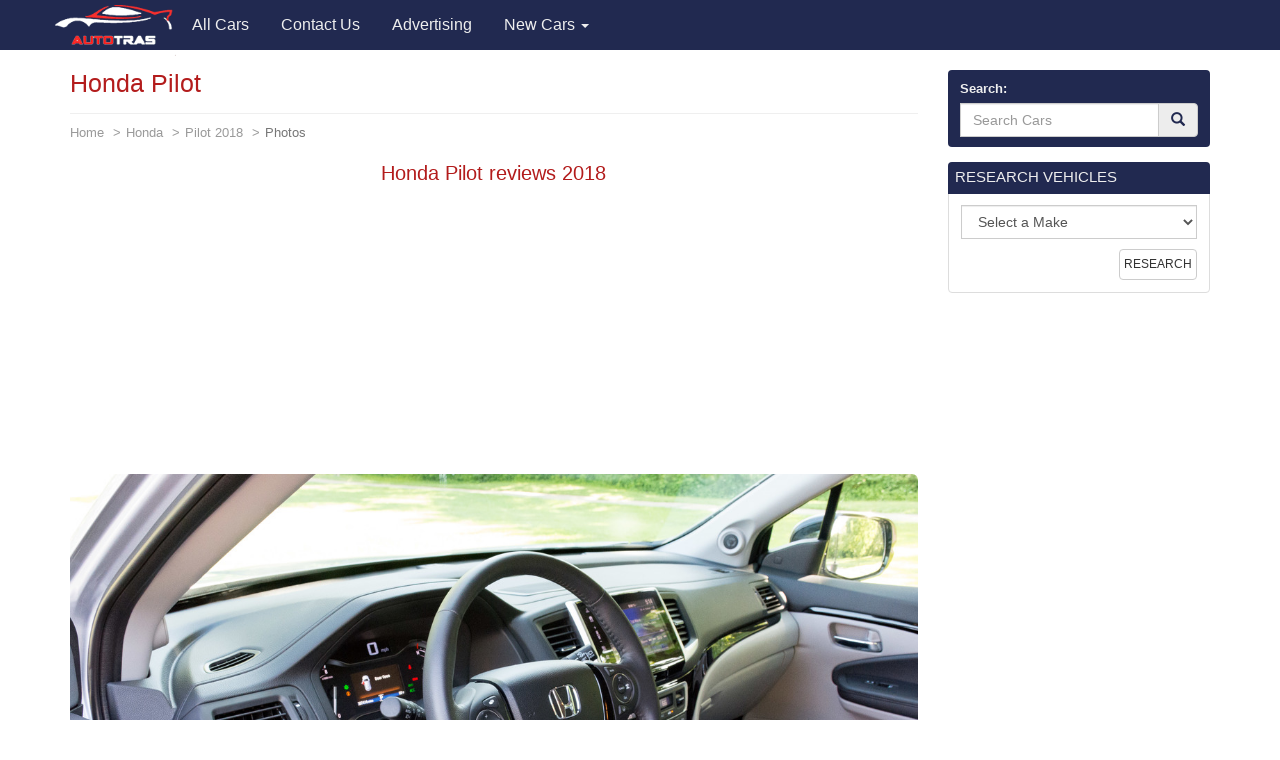

--- FILE ---
content_type: text/html; charset=utf-8
request_url: https://autotras.com/honda/the-honda-pilot-best-image
body_size: 9786
content:
<!DOCTYPE html>
<!--[if lt IE 7 ]><html class="ie ie6" lang="en"> <![endif]-->
<!--[if IE 7 ]><html class="ie ie7" lang="en"> <![endif]-->
<!--[if IE 8 ]><html class="ie ie8" lang="en"> <![endif]-->
<!--[if (gte IE 9)|!(IE)]><!--><html lang="en"> <!--<![endif]-->
<head>
  <meta charset="utf-8">
  <title>Honda Pilot Photos and Specs. Photo: Honda Pilot reviews 2018 and 41 perfect photos of Honda Pilot</title>
  <meta name="keywords" content="Honda Pilot ,specification,photo,auto news,car,car ratings,auto reviews,new cars">
  <meta name="description" content="Photo Honda Pilot reviews 2018. Specification and photo Honda Pilot. Auto models Photos, and Specs">
  <link rel="canonical" href="https://autotras.com/honda/the-honda-pilot-best-image">
  <noscript><link rel="stylesheet" href="/css/compiled.min.css"></noscript>
  <meta name="viewport" content="width=device-width, initial-scale=1, maximum-scale=5">
  <link rel="shortcut icon" href="/img/favicon/favicon.ico" type="image/x-icon">
  <link rel="apple-touch-icon" href="/img/favicon/apple-touch-icon.png">
  <link rel="apple-touch-icon" sizes="72x72" href="/img/favicon/apple-touch-icon-72x72.png">
  <link rel="apple-touch-icon" sizes="114x114" href="/img/favicon/apple-touch-icon-114x114.png">
  <link rel="stylesheet" href="/css/bootstrap.css">
  <link rel="stylesheet" href="/css/bootstrap-skin.css">
  <link rel="stylesheet" href="/css/main.css">
  <style>
  body{min-width:320px;position:relative;font-family:"Verdana",Arial,sans-serif;overflow-x:hidden}.hidden{display:none}.navbar-brand{padding:0;position:relative;top:5px;z-index:2}.main_head .lead{color:#fff;font-family:"OpenSansBold",sans-serif}.phone_top{top:12px;position:relative;text-align:center}.main_head > .navbar{margin-bottom:0;z-index:20}.carousel-inner > .item > img{position:relative}.carousel-inner .overlay{content:"";position:absolute;width:100%;height:100%;top:0;left:0;z-index:1;background-color:rgba(36,36,36,.7)}.main_head ul.navbar-nav{position:relative;z-index:2}.slide_img{position:absolute;top:0;left:0;width:100%;height:100%;-webkit-background-size:cover;background-size:cover}.carousel-control{z-index:10}.carousel-inner .h1{font-family:"OpenSansBold",sans-serif;line-height:1.5;margin-top:0}.carousel-caption{left:12%;right:12%}.carousel .item{min-height:420px}.carousel-indicators{bottom:5px}.carousel .item .container{position:relative}
.navbar{font-size: 16px;}
.navbar-inverse{background-color: #212950}
.main-image{margin-bottom: 20px;}
.panel-default > .panel-heading{color:#eee;background-color:#212950;-webkit-box-shadow: #212950 0 0 0 1px;box-shadow: #212950 0 0 0 1px;}
.panel-title a{color:#eee;}
.table > thead > tr > th, .table > tbody > tr > th, .table > tfoot > tr > th, .table > thead > tr > td, .table > tbody > tr > td, .table > tfoot > tr > td {padding:10px;}
h1,h2,h3,h4,h5,h6{color:#B31C1C;}
.eq-table td {width: 50%;}
.media-list > .group-name {
  background-color: #eee;
  padding: 3px;
  text-align: center;
  font-size: 16px;
  font-weight: 700;
  border: 1px solid #CCC;
  margin-top: 20px;
}
.media-list > .group-name:nth-child(1) {
  margin-top: 0;
}
.car-logo{margin-right: 10px;float: left;}
.car-logo{
  margin-right: 0px;
  float: left;
  color: #212950;
  margin-right: 10px;
}
.car-logo img {
  width: 30px;
}
.brand-all i{
  font-size: 30px;
}
.title-m {margin: 0; font-size: 15px;}
.desc-m {font-size: 0.8em;color: #989898;}

@font-face{
  font-family:"autologo";
  src:url("/css/fonts/autologo.eot");
  src:url("/css/fonts/autologo.eot?#iefix") format("embedded-opentype"),
    url("/css/fonts/autologo.ttf") format("truetype"),
    url("/css/fonts/autologo.woff") format("woff"),
    url("/css/fonts/autologo.svg#autologo") format("svg");
  font-weight:normal;
}
[class*="lcar-"],[class^="lcar-"]{
  font-family:autologo,Arial,sans-serif;
  speak:none;
  font-style:normal;
  font-weight:normal;
  font-variant:normal;
  text-transform:none;
  line-height:1;
  -webkit-font-smoothing:antialiased;
  -moz-osx-font-smoothing:grayscale;
  -webkit-text-stroke:rgba(255,255,255,0.01) 0.1px;
}

.lcar-acura:before{content:""}.lcar-alfamoto:before{content:""}.lcar-alfa-romeo:before{content:""}.lcar-amkodor:before{content:""}.lcar-aprilia:before{content:""}.lcar-asia:before{content:""}.lcar-aston-martin:before{content:""}.lcar-atlas:before{content:""}.lcar-audi:before{content:""}.lcar-austin:before{content:""}.lcar-azimut:before{content:""}.lcar-baz:before{content:""}.lcar-benelli:before{content:""}.lcar-bentley:before{content:""}.lcar-beyerland:before{content:""}.lcar-bmw:before{content:""}.lcar-bogdan:before{content:""}.lcar-bova:before{content:""}.lcar-broshuis:before{content:""}.lcar-brp:before{content:""}.lcar-byd:before{content:""}.lcar-cadillac:before{content:""}.lcar-cagiva:before{content:""}.lcar-cat:before{content:""}.lcar-cf-moto:before{content:""}.lcar-chery:before{content:""}.lcar-chevrolet:before{content:""}.lcar-chrysler:before{content:""}.lcar-citroen:before{content:""}.lcar-claas:before{content:""}.lcar-dacia:before{content:""}.lcar-dadi:before{content:""}.lcar-daelim:before{content:""}.lcar-daewoo:before{content:""}.lcar-daf:before{content:""}.lcar-daihatsu:before{content:""}.lcar-defiant:before{content:""}.lcar-dnepr:before{content:""}.lcar-dodge:before{content:""}.lcar-dongfeng:before{content:""}.lcar-ducati:before{content:""}.lcar-evinrude:before{content:""}.lcar-fairline:before{content:""}.lcar-faw:before{content:""}.lcar-ferrari:before{content:""}.lcar-ferretti:before{content:""}.lcar-fiat:before{content:""}.lcar-ford:before{content:""}.lcar-gaz:before{content:""}.lcar-geely:before{content:""}.lcar-geon:before{content:""}.lcar-gilera:before{content:""}.lcar-g-max:before{content:""}.lcar-gomselmash:before{content:""}.lcar-great-wall:before{content:""}.lcar-harley-davidson:before{content:""}.lcar-honda:before{content:""}.lcar-htz:before{content:""}.lcar-hummer:before{content:""}.lcar-husqvarna:before{content:""}.lcar-hyosung:before{content:""}.lcar-hyundai:before{content:""}.lcar-infiniti:before{content:""}.lcar-isuzu:before{content:""}.lcar-iveco:before{content:""}.lcar-izg:before{content:""}.lcar-jac:before{content:""}.lcar-jaguar:before{content:""}.lcar-jawa:before{content:""}.lcar-jcb:before{content:""}.lcar-jeep:before{content:""}.lcar-john-deere:before{content:""}.lcar-kamaz:before{content:""}.lcar-kanuni:before{content:""}.lcar-kawasaki:before{content:""}.lcar-kia:before{content:""}.lcar-kip:before{content:""}.lcar-kogel:before{content:""}.lcar-kraz:before{content:""}.lcar-krone:before{content:""}.lcar-ktm:before{content:""}.lcar-kubota:before{content:""}.lcar-lamborghini:before{content:""}.lcar-lancia:before{content:""}.lcar-land-rover:before{content:""}.lcar-lexus:before{content:""}.lcar-lifan:before{content:""}.lcar-lincoln:before{content:""}.lcar-lyaz:before{content:""}.lcar-malaguti:before{content:""}.lcar-man:before{content:""}.lcar-maserati:before{content:""}.lcar-massey-ferguson:before{content:""}.lcar-maz:before{content:""}.lcar-mazda:before{content:""}.lcar-mazerati:before{content:""}.lcar-mercedes:before{content:""}.lcar-mercury:before{content:""}.lcar-merlo:before{content:""}.lcar-mg:before{content:""}.lcar-mini:before{content:""}.lcar-minsk:before{content:""}.lcar-mitsubishi:before{content:""}.lcar-mmz:before{content:""}.lcar-moskvich:before{content:""}.lcar-moto-guzzi:before{content:""}.lcar-mtz:before{content:""}.lcar-mv-agusta:before{content:""}.lcar-neoplan:before{content:""}.lcar-new-holland:before{content:""}.lcar-nissan:before{content:""}.lcar-opel:before{content:""}.lcar-pacton:before{content:""}.lcar-paz:before{content:""}.lcar-peugeot:before{content:""}.lcar-piaggio:before{content:""}.lcar-pontiac:before{content:""}.lcar-porsche:before{content:""}.lcar-princess:before{content:""}.lcar-renault:before{content:""}.lcar-rolls-royce:before{content:""}.lcar-rover:before{content:""}.lcar-ryta:before{content:""}.lcar-sabur:before{content:""}.lcar-scania:before{content:""}.lcar-schmitz:before{content:""}.lcar-schwarzmuller:before{content:""}.lcar-seat:before{content:""}.lcar-skoda:before{content:""}.lcar-smart:before{content:""}.lcar-speed-gear:before{content:""}.lcar-ssangyong:before{content:""}.lcar-subaru:before{content:""}.lcar-suzuki:before{content:""}.lcar-tcm:before{content:""}.lcar-tesla:before{content:""}.lcar-toyota:before{content:""}.lcar-uaz:before{content:""}.lcar-umz:before{content:""}.lcar-ural:before{content:""}.lcar-vaz:before{content:""}.lcar-vespa:before{content:""}.lcar-viper:before{content:""}.lcar-volkswagen:before{content:""}.lcar-volvo:before{content:""}.lcar-xingtai:before{content:""}.lcar-yamaha:before{content:""}.lcar-yiben:before{content:""}.lcar-zaz:before{content:""}.lcar-zil:before{content:""}.lcar-zongshen:before{content:""}
.brand-all-min i {font-size: 25px;}
.brand-all-min a:hover {text-decoration: none; color:#212950;}
.brand-all-min .caption{font-size: 12px;}
.brand-all a:hover {text-decoration: none; color:#212950;}
.box_search .glyphicon-search{color: #212950;}
.navbar-brand img {
  width: 121px;
}
.s-make, .s-model {
  width: 100%;
}
.s-model {
  margin-bottom: 20px;
}
.mo-img img {
  width: 150px;
}
.cars-logo .brand-all {
  height: 118px;
}
.brand-all .car-logo {
  width: 100%;
  height: 73px;
}
.brand-all img {
  display: block;
  margin: 0 auto;
  width: 65px;
}
.m-table tbody {border: solid 1px #DDD;}
.m-table tbody > tr > th:first-child {
  width: 70%;
}
table {
  border: solid 1px #DDD;
}
p {
  font-size: 16px;
}
.m-table > thead > tr > th, .m-table > tbody > tr > th, .m-table > tfoot > tr > th, .m-table > thead > tr > td, .m-table > tbody > tr > td, .m-table > tfoot > tr > td {
  padding: 3px;
}
.m-desc-block a:hover {
  border-bottom: 1px dotted #2795CA;
  text-decoration: none;
}
.eq-table .eq_h1 {
  text-align: center;
  background-color: #F3F3F3;
}
.table-hover thead {
  background-color: #F3F3F3;
}
.adsbygoogle {
  display: block;
  height: 280px;
}
  </style>
    <script async src="//pagead2.googlesyndication.com/pagead/js/adsbygoogle.js"></script>
  <script>
    (adsbygoogle = window.adsbygoogle || []).push({
        google_ad_client: "ca-pub-9826257308468531",
        enable_page_level_ads: true
    });
  </script>
  <script>
    (function(i,s,o,g,r,a,m){i['GoogleAnalyticsObject']=r;i[r]=i[r]||function(){
    (i[r].q=i[r].q||[]).push(arguments)},i[r].l=1*new Date();a=s.createElement(o),
    m=s.getElementsByTagName(o)[0];a.async=1;a.src=g;m.parentNode.insertBefore(a,m)
    })(window,document,'script','//www.google-analytics.com/analytics.js','ga');
    ga('create', 'UA-71214383-2', 'auto');
    ga('send', 'pageview');
  </script>
  </head>
<body>
<header class="main_head">
    <nav class="navbar navbar-inverse">
      <div class="container">
        <div class="navbar-header">
          <button type="button" class="navbar-toggle collapsed" data-toggle="collapse" data-target="#mobile-menu" aria-label="Toggle menu">
            <span class="sr-only">Toggle navigation</span>
            <span class="icon-bar"></span>
            <span class="icon-bar"></span>
            <span class="icon-bar"></span>
          </button>
          <a class="navbar-brand" href="/"><img src="/img/logo.png" alt="Brand"></a>
        </div>

        <div class="collapse navbar-collapse" id="mobile-menu">
          <ul class="nav navbar-nav">
                                                  <li>
                <a href="/" title="All Cars">
                  <span>All Cars</span>
                </a>
              </li>
                                                              <li>
                <a href="/contacts" title="Contact Us">
                  <span>Contact Us</span>
                </a>
              </li>
                                                                                    <li>
                <a href="/advertising" title="Advertising">
                  <span>Advertising</span>
                </a>
              </li>
                                <li class="dropdown">
            <a href="#" data-toggle="dropdown" class="dropdown-toggle">New Cars <b class="caret"></b></a>
            <ul class="dropdown-menu" id="menu2">
                            <li><a href="/acura">Acura</a></li>
                            <li><a href="/faw">FAW</a></li>
                            <li><a href="/land-rover">Land Rover</a></li>
                            <li><a href="/rolls-royce">Rolls-Royce</a></li>
                            <li><a href="/alfa-romeo">Alfa Romeo</a></li>
                            <li><a href="/ferrari">Ferrari</a></li>
                            <li><a href="/lexus">Lexus</a></li>
                            <li><a href="/saipa">Saipa</a></li>
                            <li><a href="/aston-martin">Aston Martin</a></li>
                            <li><a href="/fiat">Fiat</a></li>
                            <li><a href="/lifan">Lifan</a></li>
                            <li><a href="/seat">SEAT</a></li>
                            <li><a href="/audi">Audi</a></li>
                            <li><a href="/ford">Ford</a></li>
                            <li><a href="/lincoln">Lincoln</a></li>
                            <li><a href="/skoda">Skoda</a></li>
                            <li><a href="/bentley">Bentley</a></li>
                            <li><a href="/geely">Geely</a></li>
                            <li><a href="/luxgen">Luxgen</a></li>
                            <li><a href="/smart">smart</a></li>
                            <li><a href="/bmw">BMW</a></li>
                            <li><a href="/gmc">GMC</a></li>
                            <li><a href="/maserati">Maserati</a></li>
                            <li><a href="/ssangyong">SsangYong</a></li>
                            <li><a href="/buick">Buick</a></li>
                            <li><a href="/great-wall">Great Wall</a></li>
                            <li><a href="/mazda">Mazda</a></li>
                            <li><a href="/subaru">Subaru</a></li>
                            <li><a href="/byd">BYD</a></li>
                            <li><a href="/honda">Honda</a></li>
                            <li><a href="/mercedes">Mercedes</a></li>
                            <li><a href="/suzuki">Suzuki</a></li>
                            <li><a href="/cadillac">Cadillac</a></li>
                            <li><a href="/hyundai">Hyundai</a></li>
                            <li><a href="/mg">MG</a></li>
                            <li><a href="/tesla">Tesla</a></li>
                            <li><a href="/chery">Chery</a></li>
                            <li><a href="/infiniti">Infiniti</a></li>
                            <li><a href="/mini">MINI</a></li>
                            <li><a href="/toyota">Toyota</a></li>
                            <li><a href="/chevrolet">Chevrolet</a></li>
                            <li><a href="/iran-khodro">Iran Khodro</a></li>
                            <li><a href="/mitsubishi">Mitsubishi</a></li>
                            <li><a href="/volkswagen">Volkswagen</a></li>
                            <li><a href="/chrysler">Chrysler</a></li>
                            <li><a href="/jac">JAC</a></li>
                            <li><a href="/nissan">Nissan</a></li>
                            <li><a href="/volvo">Volvo</a></li>
                            <li><a href="/citroen">Citroen</a></li>
                            <li><a href="/jaguar">Jaguar</a></li>
                            <li><a href="/opel">Opel</a></li>
                            <li><a href="/zotye">Zotye</a></li>
                            <li><a href="/daewoo">Daewoo</a></li>
                            <li><a href="/jeep">Jeep</a></li>
                            <li><a href="/peugeot">Peugeot</a></li>
                            <li><a href="/vaz">VAZ</a></li>
                            <li><a href="/daihatsu">Daihatsu</a></li>
                            <li><a href="/kia">KIA</a></li>
                            <li><a href="/porsche">Porsche</a></li>
                            <li><a href="/gaz">GAZ</a></li>
                            <li><a href="/datsun">Datsun</a></li>
                            <li><a href="/lamborghini">Lamborghini</a></li>
                            <li><a href="/qoros">Qoros</a></li>
                            <li><a href="/zaz">ZAZ</a></li>
                            <li><a href="/dodge">Dodge</a></li>
                            <li><a href="/lancia">Lancia</a></li>
                            <li><a href="/renault">Renault</a></li>
                            <li><a href="/uaz">UAZ</a></li>
                            <li><a href="/genesis">Genesis</a></li>
                            <li><a href="/brilliance">Brilliance</a></li>
                            <li><a href="/haval">Haval</a></li>
                            <li><a href="/polestar">Polestar</a></li>
                            <li><a href="/ds">DS</a></li>
                            <li><a href="/ravon">Ravon</a></li>
                          </ul>
          </li>

          </ul>
        </div>
      </div>
    </nav>

  </header>
  <section class="s_main">

    <div class="container">
      <div class="row">

        <div class="col-sm-8 col-lg-9">

          <div class="content">
            <h1>Honda Pilot</h1>
<ol class="breadcrumb">
  <li><a href="/">Home</a></li>
  <li><a href="/honda">Honda</a></li>
  <li><a href="/honda/pilot-2018">Pilot 2018 </a></li>
  <li class="active">Photos</li>
</ol>

<div class="main-image text-center">
  <div itemscope itemtype="https://schema.org/ImageObject">
    <h2 itemprop="name">Honda Pilot reviews 2018</h2>
    <div class="col-xs-12 text-center">
  <!-- block1 -->
  <ins class="adsbygoogle"
       style="display:block"
       data-ad-client="ca-pub-9826257308468531"
       data-ad-slot="8447039043"
       data-ad-format="auto"></ins>
  <script>
       (adsbygoogle = window.adsbygoogle || []).push({});
  </script>
</div>
    <div class="big-image">

      
      <img decoding="async"
           srcset="/image/4106/the-honda-pilot-best-image-640w.jpg 640w, /image/4106/the-honda-pilot-best-image-920w.jpg 920w, /image/4106/the-honda-pilot-best-image-1220w.jpg 1220w"
           src="/image/4106/the-honda-pilot-best-image.jpg"
           title="Honda Pilot reviews 2018"
           alt="Honda Pilot mod photo"
           class="img-rounded center-block img-responsive"
           itemprop="contentUrl">

          </div>
    <span itemprop="description">Honda Pilot mod photo</span>
  </div>

</div>
<meta property="og:type" content="image">
<meta property="og:image" content="https://autotras.com/image/4106/the-honda-pilot-best-image.jpg">


<div class="social-likes" data-counters="no">
  <div class="facebook" title="Share on Facebook">Facebook</div>
  <div class="twitter" title="Share on Twitter">Twitter</div>
  <div class="vkontakte" title="Share on Vkontakte">Vkontakte</div>
  <div class="pinterest" title="Share photo on Pinterest" data-media="https://autotras.com/image/4106/the-honda-pilot-best-image.jpg">Pinterest</div>

</div>

<h2>Honda Pilot, 2018 year. suv</h2>
<div class="col-xs-12 text-center">
  <!-- block1 -->
  <ins class="adsbygoogle"
       style="display:block"
       data-ad-client="ca-pub-9826257308468531"
       data-ad-slot="8447039043"
       data-ad-format="auto"></ins>
  <script>
       (adsbygoogle = window.adsbygoogle || []).push({});
  </script>
</div>
<p>The photo shows Honda Pilot, 2018 year. suv.</p>

<p>Below you can see 30 more photos of the car <a href="/honda" title="Honda Pilot reviews 2018">Honda Pilot</a>, as well as to get acquainted with the <a href="/honda/pilot-2018" title="Specs of Honda Pilot">characteristics</a> of the car Honda Pilot</p>

<p>Autotrans - a catalog of the most popular car models. The catalog presents 68 brands of vehicles, including cars <a href="/honda/pilot" title="Honda Pilot">Honda Pilot</a>. Here you will find a huge number of brands and models. Find out the size, fuel consumption, especially engines, suspensions, and other technical <a href="/honda/pilot-2018" title="Specs of Honda Pilot">specs</a> of automobiles.</p>

<p>Choosing you are interested in the brand and model of the car you can see detailed <a href="/honda/pilot-2018" title="Specs of Honda Pilot">specs</a> of automobiles. For any car you can see the same pictures in high quality.</p>

<p>More photos of good car - Honda Pilot. 30 beautiful photo of this super auto. <br>Next car:</p>

<div class="row all-images-block">
<div itemscope itemtype="https://schema.org/ImageGallery">
    <div class="col-xs-4 col-md-2 item" itemprop="associatedMedia" itemscope itemtype="https://schema.org/ImageObject">
    <a href="/honda/honda-pilot-4k-photo"><img decoding="async" itemprop="contentUrl" srcset="/image/4106/honda-pilot-4k-photo-640w.jpg 640w, /image/4106/honda-pilot-4k-photo-920w.jpg 920w, /image/4106/honda-pilot-4k-photo-1220w.jpg 1220w" src="4106/honda-pilot-4k-photo.jpg" title="Honda Pilot modern 2018" alt="Honda Pilot accessories restyling" class="img-thumbnail"></a>
  </div>
    <div class="col-xs-4 col-md-2 item" itemprop="associatedMedia" itemscope itemtype="https://schema.org/ImageObject">
    <a href="/honda/honda-pilot-5k-cars"><img decoding="async" itemprop="contentUrl" srcset="/image/4106/honda-pilot-5k-cars-640w.jpg 640w, /image/4106/honda-pilot-5k-cars-920w.jpg 920w, /image/4106/honda-pilot-5k-cars-1220w.jpg 1220w" src="4106/honda-pilot-5k-cars.jpg" title="Honda Pilot hd model" alt="Honda Pilot hd photo" class="img-thumbnail"></a>
  </div>
    <div class="col-xs-4 col-md-2 item" itemprop="associatedMedia" itemscope itemtype="https://schema.org/ImageObject">
    <a href="/honda/honda-pilot-5k-image"><img decoding="async" itemprop="contentUrl" srcset="/image/4106/honda-pilot-5k-image-640w.jpg 640w, /image/4106/honda-pilot-5k-image-920w.jpg 920w, /image/4106/honda-pilot-5k-image-1220w.jpg 1220w" src="4106/honda-pilot-5k-image.jpg" title="Honda Pilot interior specifications" alt="Honda Pilot accessories model" class="img-thumbnail"></a>
  </div>
    <div class="col-xs-4 col-md-2 item" itemprop="associatedMedia" itemscope itemtype="https://schema.org/ImageObject">
    <a href="/honda/honda-pilot-accessories-restyling"><img decoding="async" itemprop="contentUrl" srcset="/image/4106/honda-pilot-accessories-restyling-640w.jpg 640w, /image/4106/honda-pilot-accessories-restyling-920w.jpg 920w, /image/4106/honda-pilot-accessories-restyling-1220w.jpg 1220w" src="4106/honda-pilot-accessories-restyling.jpg" title="Honda Pilot 4k model" alt="Honda Pilot mod big" class="img-thumbnail"></a>
  </div>
    <div class="col-xs-4 col-md-2 item" itemprop="associatedMedia" itemscope itemtype="https://schema.org/ImageObject">
    <a href="/honda/honda-pilot-best-cars"><img decoding="async" itemprop="contentUrl" srcset="/image/4106/honda-pilot-best-cars-640w.jpg 640w, /image/4106/honda-pilot-best-cars-920w.jpg 920w, /image/4106/honda-pilot-best-cars-1220w.jpg 1220w" src="4106/honda-pilot-best-cars.jpg" title="Honda Pilot reviews 2018" alt="Honda Pilot reviews specifications" class="img-thumbnail"></a>
  </div>
    <div class="col-xs-4 col-md-2 item" itemprop="associatedMedia" itemscope itemtype="https://schema.org/ImageObject">
    <a href="/honda/honda-pilot-best-model"><img decoding="async" itemprop="contentUrl" srcset="/image/4106/honda-pilot-best-model-640w.jpg 640w, /image/4106/honda-pilot-best-model-920w.jpg 920w, /image/4106/honda-pilot-best-model-1220w.jpg 1220w" src="4106/honda-pilot-best-model.jpg" title="Honda Pilot modern restyling" alt="Honda Pilot exterior specifications" class="img-thumbnail"></a>
  </div>
    <div class="col-xs-4 col-md-2 item" itemprop="associatedMedia" itemscope itemtype="https://schema.org/ImageObject">
    <a href="/honda/honda-pilot-best-specifications"><img decoding="async" itemprop="contentUrl" srcset="/image/4106/honda-pilot-best-specifications-640w.jpg 640w, /image/4106/honda-pilot-best-specifications-920w.jpg 920w, /image/4106/honda-pilot-best-specifications-1220w.jpg 1220w" src="4106/honda-pilot-best-specifications.jpg" title="Honda Pilot accessories photo" alt="Honda Pilot interior photo" class="img-thumbnail"></a>
  </div>
    <div class="col-xs-4 col-md-2 item" itemprop="associatedMedia" itemscope itemtype="https://schema.org/ImageObject">
    <a href="/honda/honda-pilot-hd-big"><img decoding="async" itemprop="contentUrl" srcset="/image/4106/honda-pilot-hd-big-640w.jpg 640w, /image/4106/honda-pilot-hd-big-920w.jpg 920w, /image/4106/honda-pilot-hd-big-1220w.jpg 1220w" src="4106/honda-pilot-hd-big.jpg" title="Honda Pilot 4k 2018" alt="Honda Pilot best specifications" class="img-thumbnail"></a>
  </div>
    <div class="col-xs-4 col-md-2 item" itemprop="associatedMedia" itemscope itemtype="https://schema.org/ImageObject">
    <a href="/honda/honda-pilot-hd-image"><img decoding="async" itemprop="contentUrl" srcset="/image/4106/honda-pilot-hd-image-640w.jpg 640w, /image/4106/honda-pilot-hd-image-920w.jpg 920w, /image/4106/honda-pilot-hd-image-1220w.jpg 1220w" src="4106/honda-pilot-hd-image.jpg" title="Honda Pilot hd specifications" alt="Honda Pilot 4k restyling" class="img-thumbnail"></a>
  </div>
    <div class="col-xs-4 col-md-2 item" itemprop="associatedMedia" itemscope itemtype="https://schema.org/ImageObject">
    <a href="/honda/honda-pilot-hd-specifications"><img decoding="async" itemprop="contentUrl" srcset="/image/4106/honda-pilot-hd-specifications-640w.jpg 640w, /image/4106/honda-pilot-hd-specifications-920w.jpg 920w, /image/4106/honda-pilot-hd-specifications-1220w.jpg 1220w" src="4106/honda-pilot-hd-specifications.jpg" title="Honda Pilot exterior photo" alt="Honda Pilot suv photo" class="img-thumbnail"></a>
  </div>
    <div class="col-xs-4 col-md-2 item" itemprop="associatedMedia" itemscope itemtype="https://schema.org/ImageObject">
    <a href="/honda/honda-pilot-img-image"><img decoding="async" itemprop="contentUrl" srcset="/image/4106/honda-pilot-img-image-640w.jpg 640w, /image/4106/honda-pilot-img-image-920w.jpg 920w, /image/4106/honda-pilot-img-image-1220w.jpg 1220w" src="4106/honda-pilot-img-image.jpg" title="Honda Pilot hd big" alt="Honda Pilot hd 2018" class="img-thumbnail"></a>
  </div>
    <div class="col-xs-4 col-md-2 item" itemprop="associatedMedia" itemscope itemtype="https://schema.org/ImageObject">
    <a href="/honda/honda-pilot-interior-model"><img decoding="async" itemprop="contentUrl" srcset="/image/4106/honda-pilot-interior-model-640w.jpg 640w, /image/4106/honda-pilot-interior-model-920w.jpg 920w, /image/4106/honda-pilot-interior-model-1220w.jpg 1220w" src="4106/honda-pilot-interior-model.jpg" title="Honda Pilot interior model" alt="Honda Pilot suv restyling" class="img-thumbnail"></a>
  </div>
    <div class="col-xs-4 col-md-2 item" itemprop="associatedMedia" itemscope itemtype="https://schema.org/ImageObject">
    <a href="/honda/honda-pilot-interior-photo"><img decoding="async" itemprop="contentUrl" srcset="/image/4106/honda-pilot-interior-photo-640w.jpg 640w, /image/4106/honda-pilot-interior-photo-920w.jpg 920w, /image/4106/honda-pilot-interior-photo-1220w.jpg 1220w" src="4106/honda-pilot-interior-photo.jpg" title="Honda Pilot 4k model" alt="Honda Pilot modern 2018" class="img-thumbnail"></a>
  </div>
    <div class="col-xs-4 col-md-2 item" itemprop="associatedMedia" itemscope itemtype="https://schema.org/ImageObject">
    <a href="/honda/honda-pilot-mod-model"><img decoding="async" itemprop="contentUrl" srcset="/image/4106/honda-pilot-mod-model-640w.jpg 640w, /image/4106/honda-pilot-mod-model-920w.jpg 920w, /image/4106/honda-pilot-mod-model-1220w.jpg 1220w" src="4106/honda-pilot-mod-model.jpg" title="Honda Pilot modern model" alt="Honda Pilot hd big" class="img-thumbnail"></a>
  </div>
    <div class="col-xs-4 col-md-2 item" itemprop="associatedMedia" itemscope itemtype="https://schema.org/ImageObject">
    <a href="/honda/honda-pilot-modern-cars"><img decoding="async" itemprop="contentUrl" srcset="/image/4106/honda-pilot-modern-cars-640w.jpg 640w, /image/4106/honda-pilot-modern-cars-920w.jpg 920w, /image/4106/honda-pilot-modern-cars-1220w.jpg 1220w" src="4106/honda-pilot-modern-cars.jpg" title="Honda Pilot 4k 2018" alt="Honda Pilot mod photo" class="img-thumbnail"></a>
  </div>
    <div class="col-xs-4 col-md-2 item" itemprop="associatedMedia" itemscope itemtype="https://schema.org/ImageObject">
    <a href="/honda/honda-pilot-modern-model"><img decoding="async" itemprop="contentUrl" srcset="/image/4106/honda-pilot-modern-model-640w.jpg 640w, /image/4106/honda-pilot-modern-model-920w.jpg 920w, /image/4106/honda-pilot-modern-model-1220w.jpg 1220w" src="4106/honda-pilot-modern-model.jpg" title="Honda Pilot hd 2018" alt="Honda Pilot best photo" class="img-thumbnail"></a>
  </div>
    <div class="col-xs-4 col-md-2 item" itemprop="associatedMedia" itemscope itemtype="https://schema.org/ImageObject">
    <a href="/honda/honda-pilot-reviews-2018"><img decoding="async" itemprop="contentUrl" srcset="/image/4106/honda-pilot-reviews-2018-640w.jpg 640w, /image/4106/honda-pilot-reviews-2018-920w.jpg 920w, /image/4106/honda-pilot-reviews-2018-1220w.jpg 1220w" src="4106/honda-pilot-reviews-2018.jpg" title="Honda Pilot exterior restyling" alt="Honda Pilot hd photo" class="img-thumbnail"></a>
  </div>
    <div class="col-xs-4 col-md-2 item" itemprop="associatedMedia" itemscope itemtype="https://schema.org/ImageObject">
    <a href="/honda/honda-pilot-reviews-image"><img decoding="async" itemprop="contentUrl" srcset="/image/4106/honda-pilot-reviews-image-640w.jpg 640w, /image/4106/honda-pilot-reviews-image-920w.jpg 920w, /image/4106/honda-pilot-reviews-image-1220w.jpg 1220w" src="4106/honda-pilot-reviews-image.jpg" title="Honda Pilot reviews model" alt="Honda Pilot interior photo" class="img-thumbnail"></a>
  </div>
    <div class="col-xs-4 col-md-2 item" itemprop="associatedMedia" itemscope itemtype="https://schema.org/ImageObject">
    <a href="/honda/honda-pilot-reviews-photo"><img decoding="async" itemprop="contentUrl" srcset="/image/4106/honda-pilot-reviews-photo-640w.jpg 640w, /image/4106/honda-pilot-reviews-photo-920w.jpg 920w, /image/4106/honda-pilot-reviews-photo-1220w.jpg 1220w" src="4106/honda-pilot-reviews-photo.jpg" title="Honda Pilot accessories photo" alt="Honda Pilot reviews 2018" class="img-thumbnail"></a>
  </div>
    <div class="col-xs-4 col-md-2 item" itemprop="associatedMedia" itemscope itemtype="https://schema.org/ImageObject">
    <a href="/honda/honda-pilot-suv-cars"><img decoding="async" itemprop="contentUrl" srcset="/image/4106/honda-pilot-suv-cars-640w.png 640w, /image/4106/honda-pilot-suv-cars-920w.png 920w, /image/4106/honda-pilot-suv-cars-1220w.png 1220w" src="4106/honda-pilot-suv-cars.png" title="Honda Pilot mod photo" alt="Honda Pilot reviews restyling" class="img-thumbnail"></a>
  </div>
    <div class="col-xs-4 col-md-2 item" itemprop="associatedMedia" itemscope itemtype="https://schema.org/ImageObject">
    <a href="/honda/honda-pilot-suv-image"><img decoding="async" itemprop="contentUrl" srcset="/image/4106/honda-pilot-suv-image-640w.jpg 640w, /image/4106/honda-pilot-suv-image-920w.jpg 920w, /image/4106/honda-pilot-suv-image-1220w.jpg 1220w" src="4106/honda-pilot-suv-image.jpg" title="Honda Pilot modern restyling" alt="Honda Pilot suv specifications" class="img-thumbnail"></a>
  </div>
    <div class="col-xs-4 col-md-2 item" itemprop="associatedMedia" itemscope itemtype="https://schema.org/ImageObject">
    <a href="/honda/honda-pilot-suv-model"><img decoding="async" itemprop="contentUrl" srcset="/image/4106/honda-pilot-suv-model-640w.jpg 640w, /image/4106/honda-pilot-suv-model-920w.jpg 920w, /image/4106/honda-pilot-suv-model-1220w.jpg 1220w" src="4106/honda-pilot-suv-model.jpg" title="Honda Pilot hd photo" alt="Honda Pilot suv model" class="img-thumbnail"></a>
  </div>
    <div class="col-xs-4 col-md-2 item" itemprop="associatedMedia" itemscope itemtype="https://schema.org/ImageObject">
    <a href="/honda/the-honda-pilot-4k-model"><img decoding="async" itemprop="contentUrl" srcset="/image/4106/the-honda-pilot-4k-model-640w.jpg 640w, /image/4106/the-honda-pilot-4k-model-920w.jpg 920w, /image/4106/the-honda-pilot-4k-model-1220w.jpg 1220w" src="4106/the-honda-pilot-4k-model.jpg" title="Honda Pilot interior 2018" alt="Honda Pilot accessories model" class="img-thumbnail"></a>
  </div>
    <div class="col-xs-4 col-md-2 item" itemprop="associatedMedia" itemscope itemtype="https://schema.org/ImageObject">
    <a href="/honda/the-honda-pilot-5k-image"><img decoding="async" itemprop="contentUrl" srcset="/image/4106/the-honda-pilot-5k-image-640w.jpg 640w, /image/4106/the-honda-pilot-5k-image-920w.jpg 920w, /image/4106/the-honda-pilot-5k-image-1220w.jpg 1220w" src="4106/the-honda-pilot-5k-image.jpg" title="Honda Pilot exterior big" alt="Honda Pilot hd model" class="img-thumbnail"></a>
  </div>
    <div class="col-xs-4 col-md-2 item" itemprop="associatedMedia" itemscope itemtype="https://schema.org/ImageObject">
    <a href="/honda/the-honda-pilot-5k-model"><img decoding="async" itemprop="contentUrl" srcset="/image/4106/the-honda-pilot-5k-model-640w.jpg 640w, /image/4106/the-honda-pilot-5k-model-920w.jpg 920w, /image/4106/the-honda-pilot-5k-model-1220w.jpg 1220w" src="4106/the-honda-pilot-5k-model.jpg" title="Honda Pilot best restyling" alt="Honda Pilot accessories big" class="img-thumbnail"></a>
  </div>
    <div class="col-xs-4 col-md-2 item" itemprop="associatedMedia" itemscope itemtype="https://schema.org/ImageObject">
    <a href="/honda/the-honda-pilot-5k-photo"><img decoding="async" itemprop="contentUrl" srcset="/image/4106/the-honda-pilot-5k-photo-640w.png 640w, /image/4106/the-honda-pilot-5k-photo-920w.png 920w, /image/4106/the-honda-pilot-5k-photo-1220w.png 1220w" src="4106/the-honda-pilot-5k-photo.png" title="Honda Pilot modern big" alt="Honda Pilot best photo" class="img-thumbnail"></a>
  </div>
    <div class="col-xs-4 col-md-2 item" itemprop="associatedMedia" itemscope itemtype="https://schema.org/ImageObject">
    <a href="/honda/the-honda-pilot-accessories-model"><img decoding="async" itemprop="contentUrl" srcset="/image/4106/the-honda-pilot-accessories-model-640w.jpg 640w, /image/4106/the-honda-pilot-accessories-model-920w.jpg 920w, /image/4106/the-honda-pilot-accessories-model-1220w.jpg 1220w" src="4106/the-honda-pilot-accessories-model.jpg" title="Honda Pilot modern restyling" alt="Honda Pilot best specifications" class="img-thumbnail"></a>
  </div>
    <div class="col-xs-4 col-md-2 item" itemprop="associatedMedia" itemscope itemtype="https://schema.org/ImageObject">
    <a href="/honda/the-honda-pilot-accessories-specifications"><img decoding="async" itemprop="contentUrl" srcset="/image/4106/the-honda-pilot-accessories-specifications-640w.jpg 640w, /image/4106/the-honda-pilot-accessories-specifications-920w.jpg 920w, /image/4106/the-honda-pilot-accessories-specifications-1220w.jpg 1220w" src="4106/the-honda-pilot-accessories-specifications.jpg" title="Honda Pilot modern model" alt="Honda Pilot accessories specifications" class="img-thumbnail"></a>
  </div>
    <div class="col-xs-4 col-md-2 item" itemprop="associatedMedia" itemscope itemtype="https://schema.org/ImageObject">
    <a href="/honda/the-honda-pilot-best-2018"><img decoding="async" itemprop="contentUrl" srcset="/image/4106/the-honda-pilot-best-2018-640w.jpg 640w, /image/4106/the-honda-pilot-best-2018-920w.jpg 920w, /image/4106/the-honda-pilot-best-2018-1220w.jpg 1220w" src="4106/the-honda-pilot-best-2018.jpg" title="Honda Pilot reviews 2018" alt="Honda Pilot interior model" class="img-thumbnail"></a>
  </div>
    <div class="col-xs-4 col-md-2 item" itemprop="associatedMedia" itemscope itemtype="https://schema.org/ImageObject">
    <a href="/honda/the-honda-pilot-best-specifications"><img decoding="async" itemprop="contentUrl" srcset="/image/4106/the-honda-pilot-best-specifications-640w.jpg 640w, /image/4106/the-honda-pilot-best-specifications-920w.jpg 920w, /image/4106/the-honda-pilot-best-specifications-1220w.jpg 1220w" src="4106/the-honda-pilot-best-specifications.jpg" title="Honda Pilot reviews restyling" alt="Honda Pilot suv model" class="img-thumbnail"></a>
  </div>
    <div class="col-xs-4 col-md-2 item" itemprop="associatedMedia" itemscope itemtype="https://schema.org/ImageObject">
    <a href="/honda/the-honda-pilot-img-image"><img decoding="async" itemprop="contentUrl" srcset="/image/4106/the-honda-pilot-img-image-640w.jpg 640w, /image/4106/the-honda-pilot-img-image-920w.jpg 920w, /image/4106/the-honda-pilot-img-image-1220w.jpg 1220w" src="4106/the-honda-pilot-img-image.jpg" title="Honda Pilot interior restyling" alt="Honda Pilot hd 2018" class="img-thumbnail"></a>
  </div>
    <div class="col-xs-4 col-md-2 item" itemprop="associatedMedia" itemscope itemtype="https://schema.org/ImageObject">
    <a href="/honda/the-honda-pilot-img-specifications"><img decoding="async" itemprop="contentUrl" srcset="/image/4106/the-honda-pilot-img-specifications-640w.jpg 640w, /image/4106/the-honda-pilot-img-specifications-920w.jpg 920w, /image/4106/the-honda-pilot-img-specifications-1220w.jpg 1220w" src="4106/the-honda-pilot-img-specifications.jpg" title="Honda Pilot suv specifications" alt="Honda Pilot accessories model" class="img-thumbnail"></a>
  </div>
    <div class="col-xs-4 col-md-2 item" itemprop="associatedMedia" itemscope itemtype="https://schema.org/ImageObject">
    <a href="/honda/the-honda-pilot-interior-2018"><img decoding="async" itemprop="contentUrl" srcset="/image/4106/the-honda-pilot-interior-2018-640w.jpg 640w, /image/4106/the-honda-pilot-interior-2018-920w.jpg 920w, /image/4106/the-honda-pilot-interior-2018-1220w.jpg 1220w" src="4106/the-honda-pilot-interior-2018.jpg" title="Honda Pilot best 2018" alt="Honda Pilot hd specifications" class="img-thumbnail"></a>
  </div>
    <div class="col-xs-4 col-md-2 item" itemprop="associatedMedia" itemscope itemtype="https://schema.org/ImageObject">
    <a href="/honda/the-honda-pilot-interior-cars"><img decoding="async" itemprop="contentUrl" srcset="/image/4106/the-honda-pilot-interior-cars-640w.jpg 640w, /image/4106/the-honda-pilot-interior-cars-920w.jpg 920w, /image/4106/the-honda-pilot-interior-cars-1220w.jpg 1220w" src="4106/the-honda-pilot-interior-cars.jpg" title="Honda Pilot best photo" alt="Honda Pilot best specifications" class="img-thumbnail"></a>
  </div>
    <div class="col-xs-4 col-md-2 item" itemprop="associatedMedia" itemscope itemtype="https://schema.org/ImageObject">
    <a href="/honda/the-honda-pilot-interior-model"><img decoding="async" itemprop="contentUrl" srcset="/image/4106/the-honda-pilot-interior-model-640w.jpg 640w, /image/4106/the-honda-pilot-interior-model-920w.jpg 920w, /image/4106/the-honda-pilot-interior-model-1220w.jpg 1220w" src="4106/the-honda-pilot-interior-model.jpg" title="Honda Pilot best model" alt="Honda Pilot reviews model" class="img-thumbnail"></a>
  </div>
    <div class="col-xs-4 col-md-2 item" itemprop="associatedMedia" itemscope itemtype="https://schema.org/ImageObject">
    <a href="/honda/the-honda-pilot-reviews-image"><img decoding="async" itemprop="contentUrl" srcset="/image/4106/the-honda-pilot-reviews-image-640w.jpg 640w, /image/4106/the-honda-pilot-reviews-image-920w.jpg 920w, /image/4106/the-honda-pilot-reviews-image-1220w.jpg 1220w" src="4106/the-honda-pilot-reviews-image.jpg" title="Honda Pilot accessories restyling" alt="Honda Pilot mod model" class="img-thumbnail"></a>
  </div>
    <div class="col-xs-4 col-md-2 item" itemprop="associatedMedia" itemscope itemtype="https://schema.org/ImageObject">
    <a href="/honda/the-honda-pilot-reviews-photo"><img decoding="async" itemprop="contentUrl" srcset="/image/4106/the-honda-pilot-reviews-photo-640w.jpg 640w, /image/4106/the-honda-pilot-reviews-photo-920w.jpg 920w, /image/4106/the-honda-pilot-reviews-photo-1220w.jpg 1220w" src="4106/the-honda-pilot-reviews-photo.jpg" title="Honda Pilot modern photo" alt="Honda Pilot mod restyling" class="img-thumbnail"></a>
  </div>
    <div class="col-xs-4 col-md-2 item" itemprop="associatedMedia" itemscope itemtype="https://schema.org/ImageObject">
    <a href="/honda/the-honda-pilot-reviews-restyling"><img decoding="async" itemprop="contentUrl" srcset="/image/4106/the-honda-pilot-reviews-restyling-640w.jpg 640w, /image/4106/the-honda-pilot-reviews-restyling-920w.jpg 920w, /image/4106/the-honda-pilot-reviews-restyling-1220w.jpg 1220w" src="4106/the-honda-pilot-reviews-restyling.jpg" title="Honda Pilot mod 2018" alt="Honda Pilot modern photo" class="img-thumbnail"></a>
  </div>
    <div class="col-xs-4 col-md-2 item" itemprop="associatedMedia" itemscope itemtype="https://schema.org/ImageObject">
    <a href="/honda/the-honda-pilot-suv-cars"><img decoding="async" itemprop="contentUrl" srcset="/image/4106/the-honda-pilot-suv-cars-640w.jpg 640w, /image/4106/the-honda-pilot-suv-cars-920w.jpg 920w, /image/4106/the-honda-pilot-suv-cars-1220w.jpg 1220w" src="4106/the-honda-pilot-suv-cars.jpg" title="Honda Pilot reviews model" alt="Honda Pilot reviews restyling" class="img-thumbnail"></a>
  </div>
    <div class="col-xs-4 col-md-2 item" itemprop="associatedMedia" itemscope itemtype="https://schema.org/ImageObject">
    <a href="/honda/the-honda-pilot-suv-photo"><img decoding="async" itemprop="contentUrl" srcset="/image/4106/the-honda-pilot-suv-photo-640w.jpg 640w, /image/4106/the-honda-pilot-suv-photo-920w.jpg 920w, /image/4106/the-honda-pilot-suv-photo-1220w.jpg 1220w" src="4106/the-honda-pilot-suv-photo.jpg" title="Honda Pilot suv restyling" alt="Honda Pilot hd 2018" class="img-thumbnail"></a>
  </div>
    <div class="col-xs-4 col-md-2 item" itemprop="associatedMedia" itemscope itemtype="https://schema.org/ImageObject">
    <a href="/honda/the-honda-pilot-suv-specifications"><img decoding="async" itemprop="contentUrl" srcset="/image/4106/the-honda-pilot-suv-specifications-640w.jpg 640w, /image/4106/the-honda-pilot-suv-specifications-920w.jpg 920w, /image/4106/the-honda-pilot-suv-specifications-1220w.jpg 1220w" src="4106/the-honda-pilot-suv-specifications.jpg" title="Honda Pilot best model" alt="Honda Pilot hd specifications" class="img-thumbnail"></a>
  </div>
  </div>
</div>

<p>Autotras is the most complete catalog of automobiles, which has all the most popular models from the best manufacturers. All car brands contain not only detailed description of the vehicle, but also photos of cars. <a href="/honda" title="Honda Pilot reviews 2018">Honda Pilot reviews 2018</a></p>
          </div>

        </div>

        <div class="col-sm-4 col-lg-3">
          <aside class="left_side">
            <form class="box box_search" action="/search">
 <div class="panel panel-default">
   <div class="panel-heading">
     <div class="form-group">
      <label for="search">Search:</label>
       <div class="input-group">
         <div class="form-group">
           <input type="text" id="search" name="q" class="form-control search" placeholder="Search Cars" required>
         </div>
         <span class="input-group-btn">
           <button class="btn btn-default" type="submit" aria-label="Search"><i class="glyphicon glyphicon-search"></i></button>
         </span>
       </div>
     </div>
   </div>
 </div>
</form>

<form class="box box_back" action="/research">
 <div class="panel panel-default">
   <div class="panel-heading clearfix">
     <span class="h4">RESEARCH VEHICLES</span>
   </div>
   <div class="panel-body">

     <div class="form-group">
       <div class="input-group s-make">
         <select name="brand-name" class="form-control">
          <option value="0">Select a Make</option>
                     <option value="1">Acura</option>
                     <option value="2">FAW</option>
                     <option value="3">Land Rover</option>
                     <option value="4">Rolls-Royce</option>
                     <option value="5">Alfa Romeo</option>
                     <option value="6">Ferrari</option>
                     <option value="7">Lexus</option>
                     <option value="8">Saipa</option>
                     <option value="9">Aston Martin</option>
                     <option value="10">Fiat</option>
                     <option value="11">Lifan</option>
                     <option value="12">Seat</option>
                     <option value="13">Audi</option>
                     <option value="14">Ford</option>
                     <option value="15">Lincoln</option>
                     <option value="16">Skoda</option>
                     <option value="17">Bentley</option>
                     <option value="18">Geely</option>
                     <option value="19">Luxgen</option>
                     <option value="20">smart</option>
                     <option value="21">BMW</option>
                     <option value="22">GMC</option>
                     <option value="23">Maserati</option>
                     <option value="24">SsangYong</option>
                     <option value="25">Buick</option>
                     <option value="26">Great Wall</option>
                     <option value="27">Mazda</option>
                     <option value="28">Subaru</option>
                     <option value="29">BYD</option>
                     <option value="30">Honda</option>
                     <option value="31">Mercedes</option>
                     <option value="32">Suzuki</option>
                     <option value="33">Cadillac</option>
                     <option value="34">Hyundai</option>
                     <option value="35">MG</option>
                     <option value="36">Tesla</option>
                     <option value="37">Chery</option>
                     <option value="38">Infiniti</option>
                     <option value="39">MINI</option>
                     <option value="40">Toyota</option>
                     <option value="41">Chevrolet</option>
                     <option value="42">Iran Khodro</option>
                     <option value="43">Mitsubishi</option>
                     <option value="44">Volkswagen</option>
                     <option value="45">Chrysler</option>
                     <option value="46">JAC</option>
                     <option value="47">Nissan</option>
                     <option value="48">Volvo</option>
                     <option value="49">Citroen</option>
                     <option value="50">Jaguar</option>
                     <option value="51">Opel</option>
                     <option value="52">Zotye</option>
                     <option value="53">Daewoo</option>
                     <option value="54">Jeep</option>
                     <option value="55">Peugeot</option>
                     <option value="56">VAZ</option>
                     <option value="57">Daihatsu</option>
                     <option value="58">KIA</option>
                     <option value="59">Porsche</option>
                     <option value="60">GAZ</option>
                     <option value="61">Datsun</option>
                     <option value="62">Lamborghini</option>
                     <option value="63">Qoros</option>
                     <option value="64">ZAZ</option>
                     <option value="65">Dodge</option>
                     <option value="66">Lancia</option>
                     <option value="67">Renault</option>
                     <option value="68">UAZ</option>
                     <option value="69">Genesis</option>
                     <option value="70">Brilliance</option>
                     <option value="71">Haval</option>
                     <option value="72">Polestar</option>
                     <option value="73">DS</option>
                     <option value="74">Ravon</option>
                   </select>
       </div>
     </div>
     <input type="submit" class="btn btn-default" value="RESEARCH">

   </div>

 </div>
</form>

<!-- block2 -->
<ins class="adsbygoogle"
     style="display:block"
     data-ad-client="ca-pub-9826257308468531"
     data-ad-slot="7688329448"
     data-ad-format="auto"></ins>
<script>
(adsbygoogle = window.adsbygoogle || []).push({});
</script>

<div class="box panel panel-default">
<div class="panel-heading clearfix">
  <span class="h4">POPULAR</span>
</div>
<div class="panel-body w-popular">
  <div class="col-xs-4 p-item text-center">
    <div class="brand-all-min">
      <a href="/acura"><i class="lcar-acura"></i></a>
      <div class="caption">
        <p class="title-m">Acura</p>
        <p class="desc-m">27</p>
      </div>
    </div>
  </div>
  <div class="col-xs-4 p-item text-center">
    <div class="brand-all-min">
      <a href="/faw"><i class="lcar-faw"></i></a>
      <div class="caption">
        <p class="title-m">FAW</p>
        <p class="desc-m">38</p>
      </div>
    </div>
  </div>
  <div class="col-xs-4 p-item text-center">
    <div class="brand-all-min">
      <a href="/land-rover"><i class="lcar-land-rover"></i></a>
      <div class="caption">
        <p class="title-m">Land Rover</p>
        <p class="desc-m">33</p>
      </div>
    </div>
  </div>
  <div class="col-xs-4 p-item text-center">
    <div class="brand-all-min">
      <a href="/lexus"><i class="lcar-lexus"></i></a>
      <div class="caption">
        <p class="title-m">Lexus</p>
        <p class="desc-m">67</p>
      </div>
    </div>
  </div>
  <div class="col-xs-4 p-item text-center">
    <div class="brand-all-min">
      <a href="/fiat"><i class="lcar-fiat"></i></a>
      <div class="caption">
        <p class="title-m">Fiat</p>
        <p class="desc-m">71</p>
      </div>
    </div>
  </div>
  <div class="col-xs-4 p-item text-center">
    <div class="brand-all-min">
      <a href="/seat"><i class="lcar-seat"></i></a>
      <div class="caption">
        <p class="title-m">SEAT</p>
        <p class="desc-m">54</p>
      </div>
    </div>
  </div>
  <div class="col-xs-4 p-item text-center">
    <div class="brand-all-min">
      <a href="/audi"><i class="lcar-audi"></i></a>
      <div class="caption">
        <p class="title-m">Audi</p>
        <p class="desc-m">188</p>
      </div>
    </div>
  </div>
  <div class="col-xs-4 p-item text-center">
    <div class="brand-all-min">
      <a href="/ford"><i class="lcar-ford"></i></a>
      <div class="caption">
        <p class="title-m">Ford</p>
        <p class="desc-m">143</p>
      </div>
    </div>
  </div>
  <div class="col-xs-4 p-item text-center">
    <div class="brand-all-min">
      <a href="/skoda"><i class="lcar-skoda"></i></a>
      <div class="caption">
        <p class="title-m">Skoda</p>
        <p class="desc-m">72</p>
      </div>
    </div>
  </div>
  <div class="col-xs-4 p-item text-center">
    <div class="brand-all-min">
      <a href="/bentley"><i class="lcar-bentley"></i></a>
      <div class="caption">
        <p class="title-m">Bentley</p>
        <p class="desc-m">22</p>
      </div>
    </div>
  </div>
  <div class="col-xs-4 p-item text-center">
    <div class="brand-all-min">
      <a href="/geely"><i class="lcar-geely"></i></a>
      <div class="caption">
        <p class="title-m">Geely</p>
        <p class="desc-m">62</p>
      </div>
    </div>
  </div>
  <div class="col-xs-4 p-item text-center">
    <div class="brand-all-min">
      <a href="/bmw"><i class="lcar-bmw"></i></a>
      <div class="caption">
        <p class="title-m">BMW</p>
        <p class="desc-m">129</p>
      </div>
    </div>
  </div>
  <div class="col-xs-4 p-item text-center">
    <div class="brand-all-min">
      <a href="/ssangyong"><i class="lcar-ssangyong"></i></a>
      <div class="caption">
        <p class="title-m">SsangYong</p>
        <p class="desc-m">20</p>
      </div>
    </div>
  </div>
  <div class="col-xs-4 p-item text-center">
    <div class="brand-all-min">
      <a href="/great-wall"><i class="lcar-great-wall"></i></a>
      <div class="caption">
        <p class="title-m">Great Wall</p>
        <p class="desc-m">54</p>
      </div>
    </div>
  </div>
  <div class="col-xs-4 p-item text-center">
    <div class="brand-all-min">
      <a href="/mazda"><i class="lcar-mazda"></i></a>
      <div class="caption">
        <p class="title-m">Mazda</p>
        <p class="desc-m">60</p>
      </div>
    </div>
  </div>
  <div class="col-xs-4 p-item text-center">
    <div class="brand-all-min">
      <a href="/subaru"><i class="lcar-subaru"></i></a>
      <div class="caption">
        <p class="title-m">Subaru</p>
        <p class="desc-m">49</p>
      </div>
    </div>
  </div>
  <div class="col-xs-4 p-item text-center">
    <div class="brand-all-min">
      <a href="/byd"><i class="lcar-byd"></i></a>
      <div class="caption">
        <p class="title-m">BYD</p>
        <p class="desc-m">46</p>
      </div>
    </div>
  </div>
  <div class="col-xs-4 p-item text-center">
    <div class="brand-all-min">
      <a href="/honda"><i class="lcar-honda"></i></a>
      <div class="caption">
        <p class="title-m">Honda</p>
        <p class="desc-m">90</p>
      </div>
    </div>
  </div>
  <div class="col-xs-4 p-item text-center">
    <div class="brand-all-min">
      <a href="/mercedes"><i class="lcar-mercedes"></i></a>
      <div class="caption">
        <p class="title-m">Mercedes</p>
        <p class="desc-m">134</p>
      </div>
    </div>
  </div>
  <div class="col-xs-4 p-item text-center">
    <div class="brand-all-min">
      <a href="/suzuki"><i class="lcar-suzuki"></i></a>
      <div class="caption">
        <p class="title-m">Suzuki</p>
        <p class="desc-m">39</p>
      </div>
    </div>
  </div>
  <div class="col-xs-4 p-item text-center">
    <div class="brand-all-min">
      <a href="/cadillac"><i class="lcar-cadillac"></i></a>
      <div class="caption">
        <p class="title-m">Cadillac</p>
        <p class="desc-m">34</p>
      </div>
    </div>
  </div>
  <div class="col-xs-4 p-item text-center">
    <div class="brand-all-min">
      <a href="/hyundai"><i class="lcar-hyundai"></i></a>
      <div class="caption">
        <p class="title-m">Hyundai</p>
        <p class="desc-m">129</p>
      </div>
    </div>
  </div>
  <div class="col-xs-4 p-item text-center">
    <div class="brand-all-min">
      <a href="/mg"><i class="lcar-mg"></i></a>
      <div class="caption">
        <p class="title-m">MG</p>
        <p class="desc-m">25</p>
      </div>
    </div>
  </div>
  <div class="col-xs-4 p-item text-center">
    <div class="brand-all-min">
      <a href="/chery"><i class="lcar-chery"></i></a>
      <div class="caption">
        <p class="title-m">Chery</p>
        <p class="desc-m">47</p>
      </div>
    </div>
  </div>
  <div class="col-xs-4 p-item text-center">
    <div class="brand-all-min">
      <a href="/infiniti"><i class="lcar-infiniti"></i></a>
      <div class="caption">
        <p class="title-m">Infiniti</p>
        <p class="desc-m">40</p>
      </div>
    </div>
  </div>
  <div class="col-xs-4 p-item text-center">
    <div class="brand-all-min">
      <a href="/mini"><i class="lcar-mini"></i></a>
      <div class="caption">
        <p class="title-m">MINI</p>
        <p class="desc-m">54</p>
      </div>
    </div>
  </div>
  <div class="col-xs-4 p-item text-center">
    <div class="brand-all-min">
      <a href="/toyota"><i class="lcar-toyota"></i></a>
      <div class="caption">
        <p class="title-m">Toyota</p>
        <p class="desc-m">140</p>
      </div>
    </div>
  </div>
  <div class="col-xs-4 p-item text-center">
    <div class="brand-all-min">
      <a href="/chevrolet"><i class="lcar-chevrolet"></i></a>
      <div class="caption">
        <p class="title-m">Chevrolet</p>
        <p class="desc-m">94</p>
      </div>
    </div>
  </div>
  <div class="col-xs-4 p-item text-center">
    <div class="brand-all-min">
      <a href="/mitsubishi"><i class="lcar-mitsubishi"></i></a>
      <div class="caption">
        <p class="title-m">Mitsubishi</p>
        <p class="desc-m">50</p>
      </div>
    </div>
  </div>
  <div class="col-xs-4 p-item text-center">
    <div class="brand-all-min">
      <a href="/volkswagen"><i class="lcar-volkswagen"></i></a>
      <div class="caption">
        <p class="title-m">Volkswagen</p>
        <p class="desc-m">135</p>
      </div>
    </div>
  </div>
  <div class="col-xs-4 p-item text-center">
    <div class="brand-all-min">
      <a href="/jac"><i class="lcar-jac"></i></a>
      <div class="caption">
        <p class="title-m">JAC</p>
        <p class="desc-m">42</p>
      </div>
    </div>
  </div>
  <div class="col-xs-4 p-item text-center">
    <div class="brand-all-min">
      <a href="/nissan"><i class="lcar-nissan"></i></a>
      <div class="caption">
        <p class="title-m">Nissan</p>
        <p class="desc-m">102</p>
      </div>
    </div>
  </div>
  <div class="col-xs-4 p-item text-center">
    <div class="brand-all-min">
      <a href="/volvo"><i class="lcar-volvo"></i></a>
      <div class="caption">
        <p class="title-m">Volvo</p>
        <p class="desc-m">36</p>
      </div>
    </div>
  </div>
  <div class="col-xs-4 p-item text-center">
    <div class="brand-all-min">
      <a href="/citroen"><i class="lcar-citroen"></i></a>
      <div class="caption">
        <p class="title-m">Citroen</p>
        <p class="desc-m">84</p>
      </div>
    </div>
  </div>
  <div class="col-xs-4 p-item text-center">
    <div class="brand-all-min">
      <a href="/jaguar"><i class="lcar-jaguar"></i></a>
      <div class="caption">
        <p class="title-m">Jaguar</p>
        <p class="desc-m">33</p>
      </div>
    </div>
  </div>
  <div class="col-xs-4 p-item text-center">
    <div class="brand-all-min">
      <a href="/opel"><i class="lcar-opel"></i></a>
      <div class="caption">
        <p class="title-m">Opel</p>
        <p class="desc-m">86</p>
      </div>
    </div>
  </div>
  <div class="col-xs-4 p-item text-center">
    <div class="brand-all-min">
      <a href="/peugeot"><i class="lcar-peugeot"></i></a>
      <div class="caption">
        <p class="title-m">Peugeot</p>
        <p class="desc-m">103</p>
      </div>
    </div>
  </div>
  <div class="col-xs-4 p-item text-center">
    <div class="brand-all-min">
      <a href="/vaz"><i class="lcar-vaz"></i></a>
      <div class="caption">
        <p class="title-m">VAZ</p>
        <p class="desc-m">55</p>
      </div>
    </div>
  </div>
  <div class="col-xs-4 p-item text-center">
    <div class="brand-all-min">
      <a href="/kia"><i class="lcar-kia"></i></a>
      <div class="caption">
        <p class="title-m">KIA</p>
        <p class="desc-m">117</p>
      </div>
    </div>
  </div>
  <div class="col-xs-4 p-item text-center">
    <div class="brand-all-min">
      <a href="/porsche"><i class="lcar-porsche"></i></a>
      <div class="caption">
        <p class="title-m">Porsche</p>
        <p class="desc-m">65</p>
      </div>
    </div>
  </div>
  <div class="col-xs-4 p-item text-center">
    <div class="brand-all-min">
      <a href="/lamborghini"><i class="lcar-lamborghini"></i></a>
      <div class="caption">
        <p class="title-m">Lamborghini</p>
        <p class="desc-m">29</p>
      </div>
    </div>
  </div>
  <div class="col-xs-4 p-item text-center">
    <div class="brand-all-min">
      <a href="/renault"><i class="lcar-renault"></i></a>
      <div class="caption">
        <p class="title-m">Renault</p>
        <p class="desc-m">143</p>
      </div>
    </div>
  </div>
</div>
</div>




          </aside>
        </div>

      </div>
    </div>

  </section>

  <footer class="main_footer">

    <div class="container">

      <div class="row">
        <div class="col-md-2 col-sm-6 col-xs-6">
          <div class="logo_wrap">
            <img src="/img/logo.png" alt="Logo">
          </div>
        </div>
        <div class="col-md-4 col-sm-6 col-xs-6">
          <strong>Autotras © 2015-2020<br>The best cars, trucks, SUVs, and more</strong>
        </div>
      </div>

    </div>

  </footer>

  <!--[if lt IE 9]>
  <script src="/libs/html5shiv/es5-shim.min.js"></script>
  <script src="/libs/html5shiv/html5shiv.min.js"></script>
  <script src="/libs/html5shiv/html5shiv-printshiv.min.js"></script>
  <script src="/libs/respond/respond.min.js"></script>
  <![endif]-->
  <script>
    function loadCSS(hf) {
      var ms=document.createElement("link");ms.rel="stylesheet";
      ms.href=hf;document.getElementsByTagName("head")[0].appendChild(ms);
    }
    loadCSS("/css/_media.css");
    loadCSS("/css/social-likes_flat.css");
  </script>

  <!-- Load Scripts -->
  <script src="/libs/lazysizes.min.js" async></script>
  <script>var scr = {"scripts":[
    {"src" : "/libs/modernizr/modernizr.js", "async" : false},
    {"src" : "/libs/jquery/jquery-3.5.1.min.js", "async" : false},
    {"src" : "/libs/bootstrap/js/bootstrap.min.js", "async" : false},
    {"src" : "/js/social-likes.min.js", "async" : false},
    {"src" : "/js/common.js", "async" : false}
    ]};!function(t,n,r){"use strict";var c=function(t){if("[object Array]"!==Object.prototype.toString.call(t))return!1;for(var r=0;r<t.length;r++){var c=n.createElement("script"),e=t[r];c.src=e.src,c.async=e.async,n.body.appendChild(c)}return!0};t.addEventListener?t.addEventListener("load",function(){c(r.scripts);},!1):t.attachEvent?t.attachEvent("onload",function(){c(r.scripts)}):t.onload=function(){c(r.scripts)}}(window,document,scr);
  </script>
</body>
</html>

--- FILE ---
content_type: text/html; charset=utf-8
request_url: https://www.google.com/recaptcha/api2/aframe
body_size: 263
content:
<!DOCTYPE HTML><html><head><meta http-equiv="content-type" content="text/html; charset=UTF-8"></head><body><script nonce="9Bcpfd0fmaqe0rTnklyfog">/** Anti-fraud and anti-abuse applications only. See google.com/recaptcha */ try{var clients={'sodar':'https://pagead2.googlesyndication.com/pagead/sodar?'};window.addEventListener("message",function(a){try{if(a.source===window.parent){var b=JSON.parse(a.data);var c=clients[b['id']];if(c){var d=document.createElement('img');d.src=c+b['params']+'&rc='+(localStorage.getItem("rc::a")?sessionStorage.getItem("rc::b"):"");window.document.body.appendChild(d);sessionStorage.setItem("rc::e",parseInt(sessionStorage.getItem("rc::e")||0)+1);localStorage.setItem("rc::h",'1768920680917');}}}catch(b){}});window.parent.postMessage("_grecaptcha_ready", "*");}catch(b){}</script></body></html>